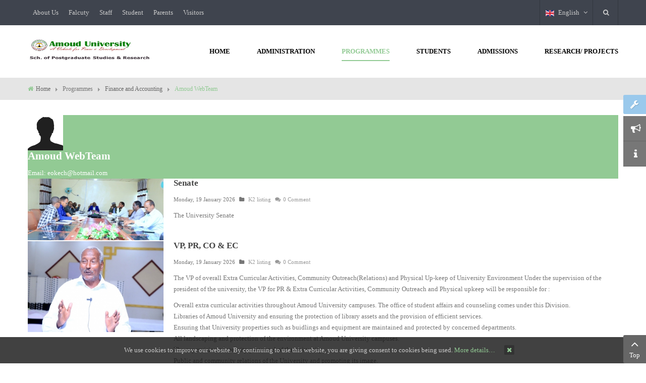

--- FILE ---
content_type: text/html; charset=utf-8
request_url: https://spgsr.amouduniversity.org/programmes/finance-and-accounting/itemlist/user/187-amoudwebteam?start=24
body_size: 74980
content:
<!DOCTYPE html>
<html prefix="og: http://ogp.me/ns#"  lang="en-gb">
<head>
	<base href="https://spgsr.amouduniversity.org/programmes/finance-and-accounting/itemlist/user/187-amoudwebteam" />
	<meta http-equiv="content-type" content="text/html; charset=utf-8" />
	<meta name="keywords" content="School of Postgraduate Studies and Research, SPGSR, Masters porgramme, PHD programme, Doctoral Programmes, Defense," />
	<meta name="rights" content="Copyright © Amoud University 2021. All Rights Reserved." />
	<meta property="og:url" content="https://spgsr.amouduniversity.org/programmes/finance-and-accounting/itemlist/user/187-amoudwebteam?start=24" />
	<meta property="og:title" content="Amoud WebTeam" />
	<meta property="og:type" content="website" />
	<meta property="og:description" content="Amoud University continues to lead other institutions of higher learning in Somaliland and the Somali regions. In June 2012, the School of OPstgrdautae Studies and Research, AU SPGSR was established and successfully launched, whose aim was to produce home-grown Masters Graduates and eventually, in the near future, PHD Graduates. Amoud announced three pioneer courses to start up the department including Masters in Project Planning, Masters in Public Health and Educational Policy and Planning programmes. The university received applications from over 100 prospective students and straight away, qualified applicants were registered as students for these specialization areas.Amoud University hopes to graduate another cohort of it's many batches in the Masters programme by August 2019. PHD programmes will be launched in September 2019." />
	<meta name="description" content="Amoud University continues to lead other institutions of higher learning in Somaliland and the Somali regions. In June 2012, the School of OPstgrdautae Studies and Research, AU SPGSR was established and successfully launched, whose aim was to produce home-grown Masters Graduates and eventually, in the near future, PHD Graduates. Amoud announced three pioneer courses to start up the department including Masters in Project Planning, Masters in Public Health and Educational Policy and Planning programmes. The university received applications from over 100 prospective students and straight away, qualified applicants were registered as students for these specialization areas.Amoud University hopes to graduate another cohort of it's many batches in the Masters programme by August 2019. PHD programmes will be launched in September 2019." />
	<meta name="generator" content="Amoud University - A Vehicle for Peace and Development" />
	<title>Amoud WebTeam</title>
	<link href="/templates/sj_university2/asset/bootstrap/css/bootstrap.min.css" rel="stylesheet" type="text/css" />
	<link href="/templates/sj_university2/css/system/cpanel.css" rel="stylesheet" type="text/css" />
	<link href="/templates/sj_university2/css/system/sticky.css" rel="stylesheet" type="text/css" />
	<link href="/templates/sj_university2/css/template-green.css" rel="stylesheet" type="text/css" />
	<link href="/templates/sj_university2/css/system/pattern.css" rel="stylesheet" type="text/css" />
	<link href="/templates/sj_university2/css/your_css.css" rel="stylesheet" type="text/css" />
	<link href="/templates/sj_university2/asset/fonts/awesome/css/font-awesome.min.css" rel="stylesheet" type="text/css" />
	<link href="/templates/sj_university2/asset/minicolors/jquery.miniColors.css" rel="stylesheet" type="text/css" />
	<link href="/templates/sj_university2/css/responsive.css" rel="stylesheet" type="text/css" />
	<link href="https://spgsr.amouduniversity.org/plugins/content/fastsocialshare/style/style.css" rel="stylesheet" type="text/css" />
	<link href="/modules/mod_sj_k2_extraslider/assets/css/style.css" rel="stylesheet" type="text/css" />
	<link href="/modules/mod_sj_k2_extraslider/assets/css/css3.css" rel="stylesheet" type="text/css" />
	<link href="http://fonts.googleapis.com/css?family=Ubuntu:300,400,500,700&amp;subset=latin,latin-ext" rel="stylesheet" type="text/css" />
	<link href="/plugins/system/ytshortcodes/assets/css/shortcodes.css" rel="stylesheet" type="text/css" />
	<link href="/media/com_acymailing/css/module_default.css?v=1429959480" rel="stylesheet" type="text/css" />
	<link href="/media/mod_languages/css/template.css" rel="stylesheet" type="text/css" />
	<style type="text/css">
.container{width:1200px}body{font-family:Ubuntu}
	</style>
	<script type="application/json" class="joomla-script-options new">{"csrf.token":"c8b5f4302ed4ae492ffe9a9468b6f89b","system.paths":{"root":"","base":""}}</script>
	<script src="/media/jui/js/jquery.min.js?5ebd2fd483915ca59981b7d8b983988c" type="text/javascript"></script>
	<script src="/media/jui/js/jquery-noconflict.js?5ebd2fd483915ca59981b7d8b983988c" type="text/javascript"></script>
	<script src="/media/jui/js/jquery-migrate.min.js?5ebd2fd483915ca59981b7d8b983988c" type="text/javascript"></script>
	<script src="/components/com_k2/js/k2.js?v2.6.8&amp;sitepath=/" type="text/javascript"></script>
	<script src="https://spgsr.amouduniversity.org/templates/sj_university2/asset/bootstrap/js/bootstrap.min.js" type="text/javascript"></script>
	<script src="https://spgsr.amouduniversity.org/templates/sj_university2/js/ytcpanel.js" type="text/javascript"></script>
	<script src="https://spgsr.amouduniversity.org/templates/sj_university2/asset/minicolors/jquery.miniColors.min.js" type="text/javascript"></script>
	<script src="https://spgsr.amouduniversity.org/templates/sj_university2/js/jquery.prettyPhoto.js" type="text/javascript"></script>
	<script src="https://spgsr.amouduniversity.org/templates/sj_university2/js/ytsticky.js" type="text/javascript"></script>
	<script src="https://spgsr.amouduniversity.org/templates/sj_university2/js/yt-script.js" type="text/javascript"></script>
	<script src="/modules/mod_sj_k2_extraslider/assets/js/jcarousel.js" type="text/javascript"></script>
	<script src="/modules/mod_sj_k2_extraslider/assets/js/jquery.mousewheel.js" type="text/javascript"></script>
	<script src="/modules/mod_sj_k2_extraslider/assets/js/jquery.touchwipe.1.1.1.js" type="text/javascript"></script>
	<script src="https://spgsr.amouduniversity.org/templates/sj_university2/menusys/class/mega/assets/jquery.megamenu.js" type="text/javascript"></script>
	<script src="https://spgsr.amouduniversity.org/templates/sj_university2/menusys/class/common/js/jquery.easing.1.3.js" type="text/javascript"></script>
	<script src="https://spgsr.amouduniversity.org/plugins/system/ytshortcodes/assets/js/prettify.js" type="text/javascript"></script>
	<script src="https://spgsr.amouduniversity.org/plugins/system/ytshortcodes/assets/js/shortcodes.js" type="text/javascript"></script>
	<script src="/plugins/system/ytshortcodes/assets/js/touchswipe.min.js" type="text/javascript"></script>
	<script src="/media/com_acymailing/js/acymailing_module.js?v=492" type="text/javascript"></script>
	<script type="text/javascript">var TMPL_NAME = "sj_university2";var TMPL_COOKIE = ["bgimage","themecolor","templateLayout","menustyle","activeNotice","typelayout"];</script>


    <meta name="HandheldFriendly" content="true"/>
	<meta name="format-detection" content="telephone=no">
	<meta name="apple-mobile-web-app-capable" content="YES" />
    <meta http-equiv="content-type" content="text/html; charset=utf-8" />
	
	<!-- META FOR IOS & HANDHELD -->
			<meta name="viewport" content="width=device-width, initial-scale=1.0, user-scalable=yes"/>
		
	<!-- LINK FOR FAVICON -->
			<link rel="icon" type="image/x-icon" href="/images/favicon.ico" />
    	
    
<!-- Google Analytics -->
	<script>
	(function(i,s,o,g,r,a,m){i['GoogleAnalyticsObject']=r;i[r]=i[r]||function(){
	(i[r].q=i[r].q||[]).push(arguments)},i[r].l=1*new Date();a=s.createElement(o),
	m=s.getElementsByTagName(o)[0];a.async=1;a.src=g;m.parentNode.insertBefore(a,m)
	})(window,document,'script','//www.google-analytics.com/analytics.js','ga');

	ga('create', 'UA-3214811-18', 'auto');
	ga('send', 'pageview');

	</script>
	<!-- End Google Analytics -->

	
	
<style>
                div#cookieMessageContainer {
                    position:fixed;
                    z-index:9999;
                    top:0px;
					right:0px;
                    margin:0px auto;
					
                }
                //table, tr, td {border:0px !important}
				#cookieMessageContainer table,#cookieMessageContainer td{margin:0;padding:0;vertical-align:middle}
                #cookieMessageAgreementForm {margin-left:10px;}
                #cookieMessageInformationIcon {margin-right:10px;height:29px;}
                #info_icon {vertical-align:middle;margin-top:5px;}
                #buttonbarContainer {height:29px;margin-bottom:-10px;}
                #cookietable {border:none;cellpadding:0px;}
                #cookietable td {border:none;}
                #outer table, #outer tr, #outer td {border:none;}
                #outer{padding:2px;}
				
				
            </style></head>
<body id="bd" class="home-layout1 res" >
	
	<div id="yt_wrapper" class="layout-wide">
		
		<header id="yt_header" class="block">						<div class="container">
							<div class="row">
									<div id="top1"  class="col-md-8 hidden-sm hidden-xs" >
			
<ul class="menu ">
<li class="item-1531 deeper parent"><a href="#" >About Us</a><ul class="yt-list"><li class="item-1543"><a href="#" >Vision</a></li><li class="item-1544"><a href="#" >Mission</a></li></ul></li><li class="item-1532"><a href="/" >Falcuty</a></li><li class="item-1533"><a href="/" >Staff</a></li><li class="item-1534"><a href="/" >Student</a></li><li class="item-1535"><a href="/" >Parents</a></li><li class="item-1536"><a href="/" >Visitors</a></li></ul>

		</div>
				<div id="top2"  class="col-md-4 " >
			    	
	<div class="module  me_search " >
	    	    <div class="modcontent clearfix">
			<div class=" me-search dropdown ">
	<button id="dropdownMenu1"  class="dropdown-toggle" data-toggle="dropdown" aria-haspopup="true" aria-expanded="false">
	</button>
	<div class="dropdown-menu" aria-labelledby="dropdownMenu1">
		<div id="k2ModuleBox361" class="k2SearchBlock  me_search k2LiveSearchBlock">
			<form id="mod-finder-searchform" action="/programmes/finance-and-accounting/itemlist/search" method="get" autocomplete="off" class="k2SearchBlockForm">
				
				<input id="mod-finder-searchword" type="text"  placeholder="SEARCH" name="searchword" maxlength="300" size="300" class="inputbox"   />
		
												<button type="submit" class="button" onclick="this.form.searchword.focus();" >
				<i class="fa fa-search icon-white"></i></button>
										
				<input type="hidden" name="categories" value="" />
												<input type="hidden" name="format" value="html" />
				<input type="hidden" name="t" value="" />
				<input type="hidden" name="tpl" value="search" />
							</form>
		
						<div class="k2LiveSearchResults"></div>
					</div>
	</div>
</div>	    </div>
	</div>
        	
	<div class="module  me-language  " >
	    	    <div class="modcontent clearfix">
			<div class="mod-languages ">

	
		<a class="dropdown-toggle"  >
																		<img src="/media/mod_languages/images/en.gif" alt="English " title="English " />						English 															<i class="fa fa-angle-down"></i>
		</a>
		<ul class="dropdown-menu " >
									<li class="lang-active" >
					<a href="/programmes/finance-and-accounting">
													<img src="/media/mod_languages/images/en.gif" alt="English " title="English " />							English 											</a>
				</li>
							</ul>
	

</div>

<script type="text/javascript">
jQuery(document).ready(function($) {
	var ua = navigator.userAgent,
	_device = (ua.match(/iPad/i)||ua.match(/iPhone/i)||ua.match(/iPod/i)) ? "smartphone" : "desktop";
	
	if(_device == "desktop") {
		$(".mod-languages").bind('hover', function() {
			$(this).children(".dropdown-toggle").addClass(function(){
				if($(this).hasClass("open")){
					$(this).removeClass("open");
					return "";
				}
				return "open";
			});
			$(this).children(".dropdown-menu").slideToggle();
		});
	}else{
		$('.mod-languages .dropdown-toggle').bind('touchstart', function(){
			$('.mod-languages .dropdown-menu').toggle();
		});
	}
});
</script>	    </div>
	</div>
    
		</div>
									</div>
						</div>
						
                    </header>			<nav id="yt_menuwrap" class="block">						<div class="container">
							<div class="row">
									<div id="yt_logo" class="col-md-3 col-sm-12"  >
						
			<a class="logo" href="/" title="Amoud University-SPGSR">
				<img data-placeholder="no" src="https://spgsr.amouduniversity.org/images/spgsr.jpg" alt="Amoud University-SPGSR" style="width:246px;height:50px;"  />
			</a>
           
                </div>
				<div id="yt_mainmenu" class="col-md-9 col-sm-12 "  >
			<ul id="meganavigator" class="clearfix navi "><li class="level1 first ">
	<a title="Home " class="level1 first  item-link" href="https://spgsr.amouduniversity.org/"><span class="menu-title">Home </span></a>	
	</li>

<li class="level1 havechild mega1">
	<a title="Administration" class="level1 havechild mega1 item-link" href="#"><span class="menu-title">Administration</span></a>	
			<!-- open mega-content div -->
		<div class="level2 pos mega-content" >
			<div class="mega-content-inner clearfix" style="width:870px">
			
				
									<div class="mega-col first more" style="width:30%;">
														<div class="mega-module moduletable">
																		<div class="mega-module-title">
										<h3>SPGSR STAFF</h3>
									</div>
																		<div class="mega-module-content">
									    



<ul class="list_mega">
<li><a title="Board of Trustees" href="/programmes/finance-and-accounting/item/316">Board of Trustees</a></li>
<li><a title="President" href="/programmes/finance-and-accounting/item/300">President</a></li>
<li><a title="Executive Council" href="/programmes/finance-and-accounting/item/317">Executive Council</a></li>
<li><a title="VP, Admin &amp; Finance" href="/programmes/finance-and-accounting/item/302">VP, Admin &amp; Finance</a></li>
<li><a title="VP, PR, CO &amp; EC" href="/programmes/finance-and-accounting/item/318">VP, PR, CO &amp; EC</a></li>
<li><a title="VP, Academic Affairs" href="/programmes/finance-and-accounting/item/301">VP, Academic Affairs</a></li>
<li><a title="Senate" href="/programmes/finance-and-accounting/item/319">Senate</a></li>
<li><a title="Dean, AUSPGSR" href="/programmes/finance-and-accounting/item/320">Dean, AUSPGSR</a></li>
<li><a title="Chief Registrar" href="/programmes/finance-and-accounting/item/321">Chief Registrar</a></li>
<li><a title="Associate Dean, SPGSR, Hargeisa" href="/programmes/finance-and-accounting/item/322">Associate Dean, SPGSR, Hargeisa</a></li>
<li><a title="Associate Dean, SPGSR, Borama" href="/programmes/finance-and-accounting/item/323" rel="alternate">Associate Dean, SPGSR, Borama</a></li>
</ul>
									</div>
								</div>
												</div>
									<div class="mega-col last more" style="width:70%;">
														<div class="mega-module extra-upcoming-slider moduletable extra-upcoming-slider">
																		<div class="mega-module-title">
										<h3>Events </h3>
									</div>
																		<div class="mega-module-content">
											<!--[if lt IE 9]><div id="sjextraslider_5204651201768837084" class="sj-extraslider msie lt-ie9 slide  extra-resp01-2 extra-resp02-2 extra-resp03-2 extra-resp04-2"  data-interval="0" data-pause="hover"><![endif]-->
	<!--[if IE 9]><div id="sjextraslider_5204651201768837084" class="sj-extraslider msie slide  extra-resp01-2 extra-resp02-2 extra-resp03-2 extra-resp04-2"  data-interval="0" data-pause="hover"><![endif]-->
	<!--[if gt IE 9]><!--><div id="sjextraslider_5204651201768837084" class="sj-extraslider slide  extra-resp01-2 extra-resp02-2 extra-resp03-2 extra-resp04-2"   data-interval="0" data-pause="hover"><!--<![endif]-->
		 
        		    
    	
	    <div class="extraslider-inner">
	    								<div class="item active">
					<div class="line">
									<div class="item-wrap style2">
						<div class="item-wrap-inner">
														<div class="item-image">
								<img src="/media/k2/items/src/8c4e7ddecfb739ef5c33c55621b27630.jpg" alt="media/k2/items/src/8c4e7ddecfb739ef5c33c55621b27630.jpg"/>								<div class="time-image">
							    <!-- Date created -->
							    							    <div class="item-created">
									<span>13</span>
									<span>December</span>
									<span>2018</span>
							    </div>
							    							    							    <div class="event-time">
								    <span class="start-time">
8:00am
</span>
<span class="end-time">
12:00pm
</span>							    </div>
							        
							    
								</div>
								<div class="over-image"></div>
							
							</div>
																					<div class="item-info">
															<div class="item-title">
									<a href="/k2-listing/item/280-structure-of-postgraduate-programmes" title="Structure of Postgraduate Programmes" >
										Structure of Postgraduate Programmes									</a>    			     
								</div>
																					<div class="school">
								<a href="#">Amoud University</a>
<p>Amoud Valley, Borama, Awdal -  Somaliland</p>							</div>
							  
								
							</div>
												</div> 
					</div>
										<div class="clr1"></div> 					
																<div class="item-wrap style2">
						<div class="item-wrap-inner">
														<div class="item-image">
								<img src="/media/k2/items/src/600eb6612b31632f6c618c9c012d873d.jpg" alt="media/k2/items/src/600eb6612b31632f6c618c9c012d873d.jpg"/>								<div class="time-image">
							    <!-- Date created -->
							    							    <div class="item-created">
									<span>13</span>
									<span>December</span>
									<span>2018</span>
							    </div>
							    							    							    <div class="event-time">
								    <span class="start-time">
8:00am
</span>
<span class="end-time">
12:00pm
</span>							    </div>
							        
							    
								</div>
								<div class="over-image"></div>
							
							</div>
																					<div class="item-info">
															<div class="item-title">
									<a href="/k2-listing/item/279-supervision-of-postgraduate-students" title="Supervision of Postgraduate Students" >
										Supervision of Postgraduate Students									</a>    			     
								</div>
																					<div class="school">
								<a href="#">Amoud University</a>
<p>Amoud Valley, Borama - Somaliland</p>							</div>
							  
								
							</div>
												</div> 
					</div>
										<div class="clr1 clr2"></div> 					
				 
					</div><!--line-->				
				</div><!--end item--> 
															<div class="item ">
					<div class="line">
									<div class="item-wrap style2">
						<div class="item-wrap-inner">
														<div class="item-image">
								<img src="/media/k2/items/src/ae265ec8d02add74bcb0f72e47ec001b.jpg" alt="media/k2/items/src/ae265ec8d02add74bcb0f72e47ec001b.jpg"/>								<div class="time-image">
							    <!-- Date created -->
							    							    <div class="item-created">
									<span>13</span>
									<span>December</span>
									<span>2018</span>
							    </div>
							    							    							    <div class="event-time">
								    <span class="start-time">
8:00am
</span>
<span class="end-time">
12:00pm
</span>							    </div>
							        
							    
								</div>
								<div class="over-image"></div>
							
							</div>
																					<div class="item-info">
															<div class="item-title">
									<a href="/k2-listing/item/227-programme-titles" title="Programme Titles" >
										Programme Titles									</a>    			     
								</div>
																					<div class="school">
								<a href="#">Amoud University</a>
<p>Amoud Valley, Borama, Awdal -Somaliland</p>							</div>
							  
								
							</div>
												</div> 
					</div>
										<div class="clr1"></div> 					
				 
					</div><!--line-->				
				</div><!--end item--> 
										
	    </div><!--end extraslider-inner -->
	    	    
				<div class="extraslider-control  ">
		    
		    		    <ul class="nav-page">
		    		    		<li class="page">
		    			<a class="button-page sel" href="#sjextraslider_5204651201768837084" data-jslide="0"></a>
		    		</li>
	    				    		<li class="page">
		    			<a class="button-page " href="#sjextraslider_5204651201768837084" data-jslide="1"></a>
		    		</li>
	    				    </ul>
		    		    
	    </div>
    </div>
<script>
//<![CDATA[    					
	jQuery(document).ready(function($){
			$('#sjextraslider_5204651201768837084').each(function(){
				var $this = $(this), options = options = !$this.data('modal') && $.extend({}, $this.data());
				$this.jcarousel(options);
				$this.bind('jslide', function(e){
					var index = $(this).find(e.relatedTarget).index();
					// process for nav
					$('[data-jslide]').each(function(){
						var $nav = $(this), $navData = $nav.data(), href, $target = $($nav.attr('data-target') || (href = $nav.attr('href')) && href.replace(/.*(?=#[^\s]+$)/, ''));
						if ( !$target.is($this) ) return;
						if (typeof $navData.jslide == 'number' && $navData.jslide==index){
							$nav.addClass('sel');
						} else {
							$nav.removeClass('sel');
						}
					});
				});
									$this.touchwipe({
						wipeLeft: function() { 
							$this.jcarousel('next');
							return false;
						},
						wipeRight: function() { 
							$this.jcarousel('prev');
							return false;
						},
						wipeUp: function() { 
							$this.jcarousel('next');
							return false;
						},
						wipeDown: function() {
							$this.jcarousel('prev');
							return false;
						}
					});
					
				return ;
			});
	});
//]]>	
</script>
	




									</div>
								</div>
												</div>
							
		</div>
	</div>
		</li>

<li class="active level1 havechild ">
	<a title="Programmes" class="active level1 havechild  item-link" href="#"><span class="menu-title">Programmes</span></a>	
			<!-- open mega-content div -->
		<div class="level2 menu mega-content" >
			<div class="mega-content-inner clearfix" >
			
				
									<div class="mega-col first one" >
						<ul class="subnavi level2"><li class="level2 first ">
	<a title="Hope Family Medicine" class="level2 first  item-link" href="/programmes/hope-family-medicine"><span class="menu-title">Hope Family Medicine</span></a>	
	</li>

<li class="level2 ">
	<a title="Public Health" class="level2  item-link" href="/programmes/public-health"><span class="menu-title">Public Health</span></a>	
	</li>

<li class="level2 ">
	<a title="Public Administration" class="level2  item-link" href="/programmes/public-administration"><span class="menu-title">Public Administration</span></a>	
	</li>

<li class="level2 ">
	<a title="Educ. Policy and Planning" class="level2  item-link" href="/programmes/educational-policy-and-planning"><span class="menu-title">Educ. Policy and Planning</span></a>	
	</li>

<li class="level2 ">
	<a title="Res, Data Ana &amp; Stat Meth." class="level2  item-link" href="/programmes/research-data-analysis-and-statistical-methods"><span class="menu-title">Res, Data Ana &amp; Stat Meth.</span></a>	
	</li>

<li class="level2 ">
	<a title="Curriculum Mgt &amp; Instruction" class="level2  item-link" href="/programmes/curriculum-management-and-instruction"><span class="menu-title">Curriculum Mgt &amp; Instruction</span></a>	
	</li>

<li class="active level2 ">
	<a title="Finance and Accounting" class="active level2  item-link" href="/programmes/finance-and-accounting"><span class="menu-title">Finance and Accounting</span></a>	
	</li>

<li class="level2 ">
	<a title="Rural Devt. &amp; Pastoral Econs." class="level2  item-link" href="/programmes/rural-development-and-pastoral-economics"><span class="menu-title">Rural Devt. &amp; Pastoral Econs.</span></a>	
	</li>

<li class="level2 ">
	<a title="Project Planning &amp; Mgt." class="level2  item-link" href="/programmes/project-planning-and-management"><span class="menu-title">Project Planning &amp; Mgt.</span></a>	
	</li>

<li class="level2 ">
	<a title="Educational Mgt. &amp; Admin." class="level2  item-link" href="/programmes/educational-management-and-administration"><span class="menu-title">Educational Mgt. &amp; Admin.</span></a>	
	</li>

<li class="level2 ">
	<a title="Software Eng. &amp; Security" class="level2  item-link" href="/programmes/software-engineering-and-security"><span class="menu-title">Software Eng. &amp; Security</span></a>	
	</li>

<li class="level2 ">
	<a title="IT Management and Security" class="level2  item-link" href="/programmes/it-management-and-security"><span class="menu-title">IT Management and Security</span></a>	
	</li>

<li class="level2 ">
	<a title="Clim Change &amp; Env Sust." class="level2  item-link" href="/programmes/climate-change-environmental-sustainability"><span class="menu-title">Clim Change &amp; Env Sust.</span></a>	
	</li>

<li class="level2 ">
	<a title="English Language Education" class="level2  item-link" href="/programmes/english-language-education"><span class="menu-title">English Language Education</span></a>	
	</li>

<li class="level2 last ">
	<a title="Pure Mathematics and Logic" class="level2 last  item-link" href="/programmes/pure-mathematics-and-logic"><span class="menu-title">Pure Mathematics and Logic</span></a>	
	</li>

</ul>					</div>
							
		</div>
	</div>
		</li>

<li class="level1 havechild ">
	<a title="Students" class="level1 havechild  item-link" href="#"><span class="menu-title">Students</span></a>	
			<!-- open mega-content div -->
		<div class="level2 menu mega-content" >
			<div class="mega-content-inner clearfix" >
			
				
									<div class="mega-col first one" >
						<ul class="subnavi level2"><li class="level2 first ">
	<a title="Dean, OSACS" class="level2 first  item-link" href="/students/dean-osacs"><span class="menu-title">Dean, OSACS</span></a>	
	</li>

<li class="level2 ">
	<a title="Students Union" class="level2  item-link" href="/students/students-union"><span class="menu-title">Students Union</span></a>	
	</li>

<li class="level2 ">
	<a title="Resources and Services" class="level2  item-link" href="/students/resources-and-services"><span class="menu-title">Resources and Services</span></a>	
	</li>

<li class="level2 ">
	<a title="Scholarships" class="level2  item-link" href="/students/scholarships"><span class="menu-title">Scholarships</span></a>	
	</li>

<li class="level2 last ">
	<a title="Examinations Results" class="level2 last  item-link" href="https://www.results.amouduniversity.org/" target="_blank"><span class="menu-title">Examinations Results</span></a>	
	</li>

</ul>					</div>
							
		</div>
	</div>
		</li>

<li class="level1 havechild ">
	<a title="Admissions" class="level1 havechild  item-link" href="#"><span class="menu-title">Admissions</span></a>	
			<!-- open mega-content div -->
		<div class="level2 menu mega-content" >
			<div class="mega-content-inner clearfix" >
			
				
									<div class="mega-col first one" >
						<ul class="subnavi level2"><li class="level2 first ">
	<a title="How to Apply" class="level2 first  item-link" href="/graduate-admissions/how-to-apply"><span class="menu-title">How to Apply</span></a>	
	</li>

<li class="level2 ">
	<a title="Admission Requirements" class="level2  item-link" href="/graduate-admissions/admission-requirements"><span class="menu-title">Admission Requirements</span></a>	
	</li>

<li class="level2 ">
	<a title="Admission Policy" class="level2  item-link" href="/graduate-admissions/admission-policy"><span class="menu-title">Admission Policy</span></a>	
	</li>

<li class="level2 last ">
	<a title="Admission Forms" class="level2 last  item-link" href="/graduate-admissions/admission-forms"><span class="menu-title">Admission Forms</span></a>	
	</li>

</ul>					</div>
							
		</div>
	</div>
		</li>

<li class="level1 last havechild ">
	<a title="Research/ Projects" class="level1 last havechild  item-link" href="#"><span class="menu-title">Research/ Projects</span></a>	
			<!-- open mega-content div -->
		<div class="level2 menu mega-content" >
			<div class="mega-content-inner clearfix" >
			
				
									<div class="mega-col first one" >
						<ul class="subnavi level2"><li class="level2 first ">
	<a title="Ongoing Research" class="level2 first  item-link" href="https://www.amouduniversity.org/research/ongoing-projects"><span class="menu-title">Ongoing Research</span></a>	
	</li>

<li class="level2 ">
	<a title="Publications" class="level2  item-link" href="https://www.auaj.amouduniversity.org"><span class="menu-title">Publications</span></a>	
	</li>

<li class="level2 ">
	<a title="Journals" class="level2  item-link" href="https://www.auaj.amouduniversity.org"><span class="menu-title">Journals</span></a>	
	</li>

<li class="level2 ">
	<a title="Thesis Abstracts" class="level2  item-link" href="#"><span class="menu-title">Thesis Abstracts</span></a>	
	</li>

<li class="level2 last ">
	<a title="Students Projects" class="level2 last  item-link" href="#"><span class="menu-title">Students Projects</span></a>	
	</li>

</ul>					</div>
							
		</div>
	</div>
		</li>

</ul>	<script type="text/javascript">
				jQuery(function($){
            $('#meganavigator').megamenu({ 
            	'wrap':'#yt_menuwrap .container',
            	'easing': 'easeInOutCirc',
				'mm_timeout': '250',
				'justify':'left'
            });
	    });
		
	</script>
	
		<div id="yt-responivemenu" class="yt-resmenu ">
			<button data-target=".nav-collapse" data-toggle="collapse" class="btn btn-navbar collapsed" type="button">
				<i class="fa fa-bars"></i> Menu			</button>
			<div id="resmenu_sidebar" class="nav-collapse collapse" >
				<ul class="nav resmenu">
				    <li><a title="Home " href='https://spgsr.amouduniversity.org/'>Home </a>        </li>
        <li><a title="Administration" href='#'>Administration</a>        </li>
        <li class="haveChild level1 open"><a title="Programmes" href='#' class="active">Programmes</a>							<span class="menuress-toggle"></span>
            				<div class="res-wrapnav">
				<ul class="nav">
			    <li><a title="Hope Family Medicine" href='/programmes/hope-family-medicine'>Hope Family Medicine</a>        </li>
        <li><a title="Public Health" href='/programmes/public-health'>Public Health</a>        </li>
        <li><a title="Public Administration" href='/programmes/public-administration'>Public Administration</a>        </li>
        <li><a title="Educ. Policy and Planning" href='/programmes/educational-policy-and-planning'>Educ. Policy and Planning</a>        </li>
        <li><a title="Res, Data Ana &amp; Stat Meth." href='/programmes/research-data-analysis-and-statistical-methods'>Res, Data Ana &amp; Stat Meth.</a>        </li>
        <li><a title="Curriculum Mgt &amp; Instruction" href='/programmes/curriculum-management-and-instruction'>Curriculum Mgt &amp; Instruction</a>        </li>
        <li><a title="Finance and Accounting" href='/programmes/finance-and-accounting' class="active">Finance and Accounting</a>        </li>
        <li><a title="Rural Devt. &amp; Pastoral Econs." href='/programmes/rural-development-and-pastoral-economics'>Rural Devt. &amp; Pastoral Econs.</a>        </li>
        <li><a title="Project Planning &amp; Mgt." href='/programmes/project-planning-and-management'>Project Planning &amp; Mgt.</a>        </li>
        <li><a title="Educational Mgt. &amp; Admin." href='/programmes/educational-management-and-administration'>Educational Mgt. &amp; Admin.</a>        </li>
        <li><a title="Software Eng. &amp; Security" href='/programmes/software-engineering-and-security'>Software Eng. &amp; Security</a>        </li>
        <li><a title="IT Management and Security" href='/programmes/it-management-and-security'>IT Management and Security</a>        </li>
        <li><a title="Clim Change &amp; Env Sust." href='/programmes/climate-change-environmental-sustainability'>Clim Change &amp; Env Sust.</a>        </li>
        <li><a title="English Language Education" href='/programmes/english-language-education'>English Language Education</a>        </li>
        <li><a title="Pure Mathematics and Logic" href='/programmes/pure-mathematics-and-logic'>Pure Mathematics and Logic</a>        </li>
    				</ul>
				</div>
			</li>
            <li class="haveChild level1"><a title="Students" href='#'>Students</a>							<span class="menuress-toggle"></span>
            				<div class="res-wrapnav">
				<ul class="nav">
			    <li><a title="Dean, OSACS" href='/students/dean-osacs'>Dean, OSACS</a>        </li>
        <li><a title="Students Union" href='/students/students-union'>Students Union</a>        </li>
        <li><a title="Resources and Services" href='/students/resources-and-services'>Resources and Services</a>        </li>
        <li><a title="Scholarships" href='/students/scholarships'>Scholarships</a>        </li>
        <li><a title="Examinations Results" href='https://www.results.amouduniversity.org/'>Examinations Results</a>        </li>
    				</ul>
				</div>
			</li>
            <li class="haveChild level1"><a title="Admissions" href='#'>Admissions</a>							<span class="menuress-toggle"></span>
            				<div class="res-wrapnav">
				<ul class="nav">
			    <li><a title="How to Apply" href='/graduate-admissions/how-to-apply'>How to Apply</a>        </li>
        <li><a title="Admission Requirements" href='/graduate-admissions/admission-requirements'>Admission Requirements</a>        </li>
        <li><a title="Admission Policy" href='/graduate-admissions/admission-policy'>Admission Policy</a>        </li>
        <li><a title="Admission Forms" href='/graduate-admissions/admission-forms'>Admission Forms</a>        </li>
    				</ul>
				</div>
			</li>
            <li class="haveChild level1"><a title="Research/ Projects" href='#'>Research/ Projects</a>							<span class="menuress-toggle"></span>
            				<div class="res-wrapnav">
				<ul class="nav">
			    <li><a title="Ongoing Research" href='https://www.amouduniversity.org/research/ongoing-projects'>Ongoing Research</a>        </li>
        <li><a title="Publications" href='https://www.auaj.amouduniversity.org'>Publications</a>        </li>
        <li><a title="Journals" href='https://www.auaj.amouduniversity.org'>Journals</a>        </li>
        <li><a title="Thesis Abstracts" href='#'>Thesis Abstracts</a>        </li>
        <li><a title="Students Projects" href='#'>Students Projects</a>        </li>
    				</ul>
				</div>
			</li>
        				</ul>
			</div>
			
		</div>
	<script type="text/javascript">
	
	/*jQuery(document).click(function (e) {
		if (!jQuery(e.target).hasClass("nav-collapse") && jQuery(e.target).parents(".nav-collapse").length === 0) {
				jQuery('#resmenu_sidebar').removeClass('in');
		}
	});*/
	
	jQuery(document).ready(function($) {
		$('.btn-navbar').click(function(){
				$(this).children().toggleClass('fa-times');
		});
		$("ul.resmenu li.haveChild").each(function() {
			$(this).children(".res-wrapnav").css('display', 'none');
			var ua = navigator.userAgent,
			event = (ua.match(/iPad/i)) ? "touchstart" : "click";
			$(this).children(".menuress-toggle").bind(event, function() {
				
				$(this).siblings(".res-wrapnav").slideDown(350);
				$(this).parent().siblings("li").children(".res-wrapnav").slideUp(350);
				$(this).parent().siblings("li").removeClass("active");
				
				$(this).parent().addClass(function(){
					if($(this).hasClass("active")){
						$(this).removeClass("active");
						$(this).children(".res-wrapnav").slideToggle();
						return "";
					}
					return "active";
				});
				
				
			});
			
		});
		
	});
</script>        </div>
									</div>
						</div>
						
                    </nav>			<section id="yt_breadcrumb" class="block">						<div class="container">
							<div class="row">
									<div id="breadcrumb"  class="col-sm-12" >
			    	
	<div class="module   " >
	    	    <div class="modcontent clearfix">
			
<ul class="breadcrumb ">
	<li class="active"><i class="fa fa-home" rel="tooltip" title="You are here: "></i></li><li><a href="/" class="pathway">Home</a><span class="divider"><img src="/templates/sj_university2/images/system/arrow.png" alt="" /></span></li><li><span>Programmes</span><span class="divider"><img src="/templates/sj_university2/images/system/arrow.png" alt="" /></span></li><li><a href="/programmes/finance-and-accounting" class="pathway">Finance and Accounting</a><span class="divider"><img src="/templates/sj_university2/images/system/arrow.png" alt="" /></span></li><li class="active"><span>Amoud WebTeam</span></li></ul>
	    </div>
	</div>
    
		</div>
									</div>
						</div>
						
                    </section>			<section id="content" class="  no-left  no-right block com_k2">						
						<div  class="container">
							<div  class="row">
								<aside id="content_left" class="col-md-3 col-sm-12 hidden"></aside> <div id="content_main" class="col-sm-12">			<div id="system-message-container">
	</div>

                  <div id="yt_component">
             
<!-- Start K2 User Layout -->

<div id="k2Container" class="userView">

	
	
		<div class="userBlock">
	
			
				<img src="/templates/sj_university2/images/placeholder/user.png" alt="Amoud WebTeam" style="width:70px; height:auto;" />
				
				<h2>Amoud WebTeam</h2>
				
				
				<div class="userAdditionalInfo">
			
						<span class="userEmail">
				Email: <span id="cloak64f9b18a72edf0967fda9060e4e4ba61">This email address is being protected from spambots. You need JavaScript enabled to view it.</span><script type='text/javascript'>
				document.getElementById('cloak64f9b18a72edf0967fda9060e4e4ba61').innerHTML = '';
				var prefix = '&#109;a' + 'i&#108;' + '&#116;o';
				var path = 'hr' + 'ef' + '=';
				var addy64f9b18a72edf0967fda9060e4e4ba61 = '&#101;&#111;k&#101;ch' + '&#64;';
				addy64f9b18a72edf0967fda9060e4e4ba61 = addy64f9b18a72edf0967fda9060e4e4ba61 + 'h&#111;tm&#97;&#105;l' + '&#46;' + 'c&#111;m';
				var addy_text64f9b18a72edf0967fda9060e4e4ba61 = '&#101;&#111;k&#101;ch' + '&#64;' + 'h&#111;tm&#97;&#105;l' + '&#46;' + 'c&#111;m';document.getElementById('cloak64f9b18a72edf0967fda9060e4e4ba61').innerHTML += '<a ' + path + '\'' + prefix + ':' + addy64f9b18a72edf0967fda9060e4e4ba61 + '\'>'+addy_text64f9b18a72edf0967fda9060e4e4ba61+'<\/a>';
		</script>			</span>
				
		</div>
		
		<div class="clr"></div>
		
				
		<div class="clr"></div>
	</div>
	


		<!-- Item list -->
	<div class="itemList">
				
		<!-- Start K2 Item Layout -->
		<div class="catItemView ">
		
			<!-- Plugins: BeforeDisplay -->
						
			<!-- K2 Plugins: K2BeforeDisplay -->
						  			  <!-- Item Image -->
			  <div class="catItemImageBlock">
				<a href="/k2-listing/item/319-senate" title="A Senate meeting held on December 31st, 2019, and chaired by Dr. Mohamed Muse Jibril, Vice President, Academic Affairs and Chairman of Senate, Amoud University at Main Campus, Senate Meeting Hall.Vice P">
				    <img src="/media/k2/items/cache/d521b3285331148964fc0a459a826ae3_Generic.jpg" alt="Senate" />				</a>
				<a data-rel="prettyPhoto" href="/media/k2/items/cache/d521b3285331148964fc0a459a826ae3_Generic.jpg" class="zoom_img"></a>
				<div class="over-image"></div>
				<div class="clr"></div>
			  </div>
			  			<div class="main-item">    
			<div class="catItemHeader">			
				
			  			  <!-- Item title -->
			  <h3 class="userItemTitle">
					
			  						<a href="/k2-listing/item/319-senate">
			  		Senate			  	</a>
			  				  				  </h3>
			  				<aside class="article-aside">
					<dl class="article-info  muted">
						<!-- Date created -->
												<dd class="create"><span>Monday, 19 January 2026</span></dd>		
												<!-- Item category name -->
												<dd class="catItemAuthor">
							<i class="fa fa-folder"></i>
							<a href="/k2-listing/itemlist/category/98-k2-listing">K2 listing</a>
						</dd>
												
						
						 						
												<dd>
							<!-- Anchor link to comments below -->
							<div class="catItemCommentsLink">
																										<a href="/k2-listing/item/319-senate#itemCommentsAnchor">
										<i class="fa fa-comments"> </i>0 Comment									</a>
																								</div>
						
						</dd>
											</dl>
				</aside>
				
				
		  </div>
		
		  <!-- Plugins: AfterDisplayTitle -->
		  		  
		  <!-- K2 Plugins: K2AfterDisplayTitle -->
		  
		  <div class="catItemBody">
		
			  <!-- Plugins: BeforeDisplayContent -->
			  			  
			  <!-- K2 Plugins: K2BeforeDisplayContent -->
			  		
			
			  
			  			  <!-- Item introtext -->
			  <div class="userItemIntroText">
			  	<p>The University Senate</p>
			  </div>
			  		
				<div class="clr"></div>

			  <!-- Plugins: AfterDisplayContent -->
			  			  
			  <!-- K2 Plugins: K2AfterDisplayContent -->
			  						</div>
			<div class="clr"></div>	
			  
		  </div>
		
			

		  <!-- Plugins: AfterDisplay -->
		  		  
		  <!-- K2 Plugins: K2AfterDisplay -->
		  			
			<div class="clr"></div>
		</div>
		<!-- End K2 Item Layout -->
		
				
		<!-- Start K2 Item Layout -->
		<div class="catItemView ">
		
			<!-- Plugins: BeforeDisplay -->
						
			<!-- K2 Plugins: K2BeforeDisplay -->
						  			  <!-- Item Image -->
			  <div class="catItemImageBlock">
				<a href="/k2-listing/item/318-vp-pr-co-ec" title="Mohamed Mohamoud Jama &amp;quot;Derie&amp;quot;, Vice President for Public Relations, Community Outreach and overall in Charge of Extra Curricular Activities, Amoud University, at an official functon of Amoud University held in Rays Hotel Borama, December 2019.">
				    <img src="/media/k2/items/cache/0692a4e584defe6544ca2abbf7dd2502_Generic.jpg" alt="VP, PR, CO &amp; EC" />				</a>
				<a data-rel="prettyPhoto" href="/media/k2/items/cache/0692a4e584defe6544ca2abbf7dd2502_Generic.jpg" class="zoom_img"></a>
				<div class="over-image"></div>
				<div class="clr"></div>
			  </div>
			  			<div class="main-item">    
			<div class="catItemHeader">			
				
			  			  <!-- Item title -->
			  <h3 class="userItemTitle">
					
			  						<a href="/k2-listing/item/318-vp-pr-co-ec">
			  		VP, PR, CO &amp; EC			  	</a>
			  				  				  </h3>
			  				<aside class="article-aside">
					<dl class="article-info  muted">
						<!-- Date created -->
												<dd class="create"><span>Monday, 19 January 2026</span></dd>		
												<!-- Item category name -->
												<dd class="catItemAuthor">
							<i class="fa fa-folder"></i>
							<a href="/k2-listing/itemlist/category/98-k2-listing">K2 listing</a>
						</dd>
												
						
						 						
												<dd>
							<!-- Anchor link to comments below -->
							<div class="catItemCommentsLink">
																										<a href="/k2-listing/item/318-vp-pr-co-ec#itemCommentsAnchor">
										<i class="fa fa-comments"> </i>0 Comment									</a>
																								</div>
						
						</dd>
											</dl>
				</aside>
				
				
		  </div>
		
		  <!-- Plugins: AfterDisplayTitle -->
		  		  
		  <!-- K2 Plugins: K2AfterDisplayTitle -->
		  
		  <div class="catItemBody">
		
			  <!-- Plugins: BeforeDisplayContent -->
			  			  
			  <!-- K2 Plugins: K2BeforeDisplayContent -->
			  		
			
			  
			  			  <!-- Item introtext -->
			  <div class="userItemIntroText">
			  	<p>The VP of overall Extra Curricular Activities, Community Outreach(Relations) and Physical Up-keep of University Environment Under the supervision of the president of the university, the VP for PR &amp; Extra Curricular Activities, Community Outreach and Physical upkeep will be responsible for :</p>
<p>Overall extra curricular activities throughout Amoud University campuses. The office of student affairs and counseling comes under this Division. <br /> Libraries of Amoud University and ensuring the protection of library assets and the provision of efficient services. <br /> Ensuring that University properties such as buidlings and equipment are maintained and protected by concerned departments. <br /> All landscaping and protection of the environment at Amoud University campuses. <br /> The supervision of security personnel of the university. <br /> Public and community relations of the University and promoting its image. <br /> Any other task(s) that may be assigned to him by the president.</p>
<p>Prof. Mohamed Mahamud Jama "Derie"<br />Vice President, Public Relations and Extra Curricular<br />Amoud University<br />Amoud Valley, Borama, Awdal<br />Email: <span id="cloak3f23f857bdea68d44ad714332de6661e">This email address is being protected from spambots. You need JavaScript enabled to view it.</span><script type='text/javascript'>
				document.getElementById('cloak3f23f857bdea68d44ad714332de6661e').innerHTML = '';
				var prefix = '&#109;a' + 'i&#108;' + '&#116;o';
				var path = 'hr' + 'ef' + '=';
				var addy3f23f857bdea68d44ad714332de6661e = '&#105;nf&#111;' + '&#64;';
				addy3f23f857bdea68d44ad714332de6661e = addy3f23f857bdea68d44ad714332de6661e + '&#97;m&#111;&#117;d&#117;n&#105;v&#101;rs&#105;ty' + '&#46;' + '&#111;rg';
				var addy_text3f23f857bdea68d44ad714332de6661e = '&#105;nf&#111;' + '&#64;' + '&#97;m&#111;&#117;d&#117;n&#105;v&#101;rs&#105;ty' + '&#46;' + '&#111;rg';document.getElementById('cloak3f23f857bdea68d44ad714332de6661e').innerHTML += '<a ' + path + '\'' + prefix + ':' + addy3f23f857bdea68d44ad714332de6661e + '\'>'+addy_text3f23f857bdea68d44ad714332de6661e+'<\/a>';
		</script><br />Tel: +252(063)4458618</p>			  </div>
			  		
				<div class="clr"></div>

			  <!-- Plugins: AfterDisplayContent -->
			  			  
			  <!-- K2 Plugins: K2AfterDisplayContent -->
			  						</div>
			<div class="clr"></div>	
			  
		  </div>
		
			

		  <!-- Plugins: AfterDisplay -->
		  		  
		  <!-- K2 Plugins: K2AfterDisplay -->
		  			
			<div class="clr"></div>
		</div>
		<!-- End K2 Item Layout -->
		
				
		<!-- Start K2 Item Layout -->
		<div class="catItemView ">
		
			<!-- Plugins: BeforeDisplay -->
						
			<!-- K2 Plugins: K2BeforeDisplay -->
						  			  <!-- Item Image -->
			  <div class="catItemImageBlock">
				<a href="/k2-listing/item/317-executive-council" title="A section of Members of the Executive Council of Amoud University including (L-R) Suleiman Hassan Ali, Chief Academic Registrar, Amoud University, Prof. Mohamed Mohamoud Jama &amp;quot;Derie&amp;quot;, Vice President, Public Relations, Community Outreach and Overall in-Charge of extra curricular activities, Amoud University, Prof. Suleiman Amed Gulaid, President, Amoud University, Prof. Ahmed Abdillahi Boqore, Senior Vice President, Administration and Finance, Amoud University, Dr. Said Ahmed Walhad, Principal, Amoud College of Health Sciences (ACHS), at a previous function in December 2019 at Rays Hotel.">
				    <img src="/media/k2/items/cache/c987a1b31fd3f1f08322280ca0954f48_Generic.jpg" alt="Executive Council" />				</a>
				<a data-rel="prettyPhoto" href="/media/k2/items/cache/c987a1b31fd3f1f08322280ca0954f48_Generic.jpg" class="zoom_img"></a>
				<div class="over-image"></div>
				<div class="clr"></div>
			  </div>
			  			<div class="main-item">    
			<div class="catItemHeader">			
				
			  			  <!-- Item title -->
			  <h3 class="userItemTitle">
					
			  						<a href="/k2-listing/item/317-executive-council">
			  		Executive Council			  	</a>
			  				  				  </h3>
			  				<aside class="article-aside">
					<dl class="article-info  muted">
						<!-- Date created -->
												<dd class="create"><span>Monday, 19 January 2026</span></dd>		
												<!-- Item category name -->
												<dd class="catItemAuthor">
							<i class="fa fa-folder"></i>
							<a href="/k2-listing/itemlist/category/98-k2-listing">K2 listing</a>
						</dd>
												
						
						 						
												<dd>
							<!-- Anchor link to comments below -->
							<div class="catItemCommentsLink">
																										<a href="/k2-listing/item/317-executive-council#itemCommentsAnchor">
										<i class="fa fa-comments"> </i>0 Comment									</a>
																								</div>
						
						</dd>
											</dl>
				</aside>
				
				
		  </div>
		
		  <!-- Plugins: AfterDisplayTitle -->
		  		  
		  <!-- K2 Plugins: K2AfterDisplayTitle -->
		  
		  <div class="catItemBody">
		
			  <!-- Plugins: BeforeDisplayContent -->
			  			  
			  <!-- K2 Plugins: K2BeforeDisplayContent -->
			  		
			
			  
			  			  <!-- Item introtext -->
			  <div class="userItemIntroText">
			  	<p>The university council is the executive body, which runs the day-to-day affairs of the university and consists of the President, Vice President, the Deans of the Faculties the Registrar, and technical support committee. The council appoints senior officials of the university with the exception of university President.University</p>
<p>The Executive Council currently comprises:-</p>
<ol>
<li>Prof. Suleiman Amed Gulaid, President, Amoud University</li>
<li>Prof. Ahmed Abdillahi Boqore, Senior Vice President, Administration and Finance, Amoud University</li>
<li>Prof. Mohamed Mohamoud Jama "Derie", Vice President, Public Relations, Community Outreach and Overall in-Charge of extra curricular activities, Amoud University</li>
<li>Dr. Said Ahmed Walhad, Principal, Amoud College of Health Sciences (ACHS)</li>
<li>Dr. Mohamed Muse Jibril, Vice President, Academic Affairs, Amoud University</li>
<li>Suleiman Hassan Ali - Chief Academic Registrar, Amoud University</li>
</ol>
<p> </p>			  </div>
			  		
				<div class="clr"></div>

			  <!-- Plugins: AfterDisplayContent -->
			  			  
			  <!-- K2 Plugins: K2AfterDisplayContent -->
			  						</div>
			<div class="clr"></div>	
			  
		  </div>
		
			

		  <!-- Plugins: AfterDisplay -->
		  		  
		  <!-- K2 Plugins: K2AfterDisplay -->
		  			
			<div class="clr"></div>
		</div>
		<!-- End K2 Item Layout -->
		
				
		<!-- Start K2 Item Layout -->
		<div class="catItemView ">
		
			<!-- Plugins: BeforeDisplay -->
						
			<!-- K2 Plugins: K2BeforeDisplay -->
						  			  <!-- Item Image -->
			  <div class="catItemImageBlock">
				<a href="/k2-listing/item/316-board-of-trustees" title="Board of Trustees, Amoud University">
				    <img src="/media/k2/items/cache/4ddc75f1698994d05cf43f2316d7d33a_Generic.jpg" alt="Board of Trustees" />				</a>
				<a data-rel="prettyPhoto" href="/media/k2/items/cache/4ddc75f1698994d05cf43f2316d7d33a_Generic.jpg" class="zoom_img"></a>
				<div class="over-image"></div>
				<div class="clr"></div>
			  </div>
			  			<div class="main-item">    
			<div class="catItemHeader">			
				
			  			  <!-- Item title -->
			  <h3 class="userItemTitle">
					
			  						<a href="/k2-listing/item/316-board-of-trustees">
			  		Board of Trustees			  	</a>
			  				  				  </h3>
			  				<aside class="article-aside">
					<dl class="article-info  muted">
						<!-- Date created -->
												<dd class="create"><span>Monday, 19 January 2026</span></dd>		
												<!-- Item category name -->
												<dd class="catItemAuthor">
							<i class="fa fa-folder"></i>
							<a href="/k2-listing/itemlist/category/98-k2-listing">K2 listing</a>
						</dd>
												
						
						 						
												<dd>
							<!-- Anchor link to comments below -->
							<div class="catItemCommentsLink">
																										<a href="/k2-listing/item/316-board-of-trustees#itemCommentsAnchor">
										<i class="fa fa-comments"> </i>0 Comment									</a>
																								</div>
						
						</dd>
											</dl>
				</aside>
				
				
		  </div>
		
		  <!-- Plugins: AfterDisplayTitle -->
		  		  
		  <!-- K2 Plugins: K2AfterDisplayTitle -->
		  
		  <div class="catItemBody">
		
			  <!-- Plugins: BeforeDisplayContent -->
			  			  
			  <!-- K2 Plugins: K2BeforeDisplayContent -->
			  		
			
			  
			  			  <!-- Item introtext -->
			  <div class="userItemIntroText">
			  				  </div>
			  		
				<div class="clr"></div>

			  <!-- Plugins: AfterDisplayContent -->
			  			  
			  <!-- K2 Plugins: K2AfterDisplayContent -->
			  						</div>
			<div class="clr"></div>	
			  
		  </div>
		
			

		  <!-- Plugins: AfterDisplay -->
		  		  
		  <!-- K2 Plugins: K2AfterDisplay -->
		  			
			<div class="clr"></div>
		</div>
		<!-- End K2 Item Layout -->
		
			</div>

	<!-- Pagination -->
		<div class="k2Pagination">
		<ul class="pagination"><li><a title="Start" href="/programmes/finance-and-accounting/itemlist/user/187-amoudwebteam?start=0" class="pagenav">Start</a></li><li><a title="Prev" href="/programmes/finance-and-accounting/itemlist/user/187-amoudwebteam?start=20" class="pagenav"><i class="fa fa-long-arrow-right r-hiden"> </i> <i class="fa fa-long-arrow-left l-hiden"></i></a></li><li><a title="2" href="/programmes/finance-and-accounting/itemlist/user/187-amoudwebteam?start=4" class="pagenav">2</a></li><li><a title="3" href="/programmes/finance-and-accounting/itemlist/user/187-amoudwebteam?start=8" class="pagenav">3</a></li><li><a title="4" href="/programmes/finance-and-accounting/itemlist/user/187-amoudwebteam?start=12" class="pagenav">4</a></li><li><a title="5" href="/programmes/finance-and-accounting/itemlist/user/187-amoudwebteam?start=16" class="pagenav">5</a></li><li><a title="6" href="/programmes/finance-and-accounting/itemlist/user/187-amoudwebteam?start=20" class="pagenav">6</a></li><li class="active"><span>7</span></li><li><a title="8" href="/programmes/finance-and-accounting/itemlist/user/187-amoudwebteam?start=28" class="pagenav">8</a></li><li><a title="9" href="/programmes/finance-and-accounting/itemlist/user/187-amoudwebteam?start=32" class="pagenav">9</a></li><li><a title="10" href="/programmes/finance-and-accounting/itemlist/user/187-amoudwebteam?start=36" class="pagenav">10</a></li><li><a title="11" href="/programmes/finance-and-accounting/itemlist/user/187-amoudwebteam?start=40" class="pagenav">11</a></li><li><a title="Next" href="/programmes/finance-and-accounting/itemlist/user/187-amoudwebteam?start=28" class="pagenav"><i class="fa fa-long-arrow-right l-hiden"></i> <i class="fa fa-long-arrow-left r-hiden"></i></a></li><li><a title="End" href="/programmes/finance-and-accounting/itemlist/user/187-amoudwebteam?start=76" class="pagenav">End</a></li></ul>		<div class="clr"></div>
		Page 7 of 20	</div>
		
	
</div>

<!-- End K2 User Layout -->

<!-- JoomlaWorks "K2" (v2.6.8) | Learn more about K2 at http://getk2.org -->


        </div>
		</div> <aside id="content_right" class="col-md-3 col-sm-12 hidden"></aside> 							</div >
						</div >
						
                    </section>					<section id="yt_spotlight7" class="block">						<div class="container">
							<div class="row">
									<div id="top11"  class="col-md-9 col-sm-12" >
			    	
	<div class="module  newsletter " >
	    		    <h3 class="modtitle">Subscribe Our Newsletter</h3>
	    	    <div class="modcontent clearfix">
			<div class="acymailing_module newsletter" id="acymailing_module_formAcymailing98721">
	<div class="acymailing_fulldiv" id="acymailing_fulldiv_formAcymailing98721"  >
		<form id="formAcymailing98721" action="/programmes/finance-and-accounting" onsubmit="return submitacymailingform('optin','formAcymailing98721')" method="post" name="formAcymailing98721"  >
		<div class="acymailing_module_form" >
									<table class="acymailing_form">
				<tr>
												<td class="acyfield_email acy_requiredField">
								<input id="user_email_formAcymailing98721"  onfocus="if(this.value == 'Enter your email') this.value = '';" onblur="if(this.value=='') this.value='Enter your email';" class="inputbox" type="text" name="user[email]" style="width:100%" value="Enter your email" title="Enter your email"/>
							</td> 

					












					<td  class="acysubbuttons">
												<input class="button subbutton btn btn-primary" type="submit" value="Submit Now" name="Submit" onclick="try{ return submitacymailingform('optin','formAcymailing98721'); }catch(err){alert('The form could not be submitted '+err);return false;}"/>
											</td>
				</tr>
			</table>
						<input type="hidden" name="ajax" value="0"/>
			<input type="hidden" name="ctrl" value="sub"/>
			<input type="hidden" name="task" value="notask"/>
			<input type="hidden" name="redirect" value="https%3A%2F%2Fspgsr.amouduniversity.org%2Fprogrammes%2Ffinance-and-accounting%2Fitemlist%2Fuser%2F187-amoudwebteam%3Fstart%3D24"/>
			<input type="hidden" name="redirectunsub" value="https%3A%2F%2Fspgsr.amouduniversity.org%2Fprogrammes%2Ffinance-and-accounting%2Fitemlist%2Fuser%2F187-amoudwebteam%3Fstart%3D24"/>
			<input type="hidden" name="option" value="com_acymailing"/>
						<input type="hidden" name="hiddenlists" value="1"/>
			<input type="hidden" name="acyformname" value="formAcymailing98721" />
									</div>
		</form>
	</div>
	</div>
	    </div>
	</div>
    
		</div>
				<div id="top12"  class="col-md-3 col-sm-12" >
			    	
	<div class="module  social-icon " >
	    	    <div class="modcontent clearfix">
			
<div class="list-icon"><div class="yt-socialbt"><a data-placement="top" target="_blank" class="sb rss default   color" title="Rss" href="#"><i class="fa fa-rss"></i></a></div> <div class="yt-socialbt"><a data-placement="top" target="_blank" class="sb facebook default   color" title="Facebook" href="https://www.facebook.com/jaamacaddacamuud/"><i class="fa fa-facebook"></i></a></div> <div class="yt-socialbt"><a data-placement="top" target="_blank" class="sb twitter default   color" title="Twitter" href="https://twitter.com/amouduniversity"><i class="fa fa-twitter"></i></a></div> <div class="yt-socialbt"><a data-placement="top" target="_blank" class="sb google-plus default   color" title="Google-Plus" href="https://plus.google.com/b/106535355303464724271/+AmouduniversityOrg"><i class="fa fa-google-plus"></i></a></div> <div class="yt-socialbt"><a data-placement="top" target="_blank" class="sb linkedin default   color" title="Linkedin" href="https://www.linkedin.com/school/amoud-university-jaamacadda-camuud-/"><i class="fa fa-linkedin"></i></a></div></div>
	    </div>
	</div>
    
		</div>
									</div>
						</div>
						
                    </section>			<section id="yt_spotlight8" class="block">						<div class="container">
							<div class="row">
									<div id="bottom1"  class="col-md-3 col-sm-6" >
			    	
	<div class="module  " >
	    	    <div class="modcontent clearfix">
			
<div><img src="/images/sj_univer/demo/1.png" alt="" /></div>
	    </div>
	</div>
    
		</div>
				<div id="bottom2"  class="col-md-3 col-sm-6" >
			    	
	<div class="module  get-in-touch " >
	    		    <h3 class="modtitle">Get In Touch</h3>
	    	    <div class="modcontent clearfix">
			
<p>Amoud University, SPGSR</p>
<ul>
<li><span class="lea">Add:</span> <strong>Borama Campus</strong></li>
<li><span class="lea">Tel:</span> +252 63 4462270</li>
<li><span class="lea">Email:</span> spgsr@amouduniversity.org</li>
<li><span class="lea">Hotline</span>: +252 63 4457510</li>
</ul>
<ul>
<li><span class="lea">Add:</span> <strong>Hargeisa Campus</strong></li>
<li><span class="lea">Tel:</span> +252 63 4459767</li>
<li><span class="lea">Email:</span> spgsr@amouduniversity.org</li>
<li><span class="lea">Hotline</span>: +252 63 4457510</li>
</ul>
	    </div>
	</div>
    
		</div>
				<div id="bottom3"  class="col-md-2 col-sm-6" >
			    	
	<div class="module  useful-link " >
	    		    <h3 class="modtitle">Directors/ HODs</h3>
	    	    <div class="modcontent clearfix">
			
<ul class="menu ">
<li class="item-1537"><a href="#" >Finance and Administration</a></li><li class="item-1538"><a href="#" >Quality Assurance &amp; Maintenance of Standards</a></li><li class="item-1539"><a href="#" >Human Resource Department</a></li><li class="item-1540"><a href="#" >Gender and Women Affairs</a></li><li class="item-1541"><a href="#" >Office of Students Affairs</a></li><li class="item-1542"><a href="#" >ICT Services</a></li></ul>
	    </div>
	</div>
    
		</div>
				<div id="bottom4"  class="col-md-4 col-sm-6" >
			    	
	<div class="module  clients-say " >
	    		    <h3 class="modtitle">Clients Say About Us</h3>
	    	    <div class="modcontent clearfix">
			
<div class="carousel-custommer"><div id="yt-extra-carousel" style="width:100%; height:100%" class="yt-extra-carousel carousel slide pull-center" data-ride="carousel" data-interval='false'><div class="carousel-inner"> <div class='item'>
<div class="customslider">
<div class="item-image"><img src="/images/demo/Mohamed.jpg" alt="" />
<div class="over-image"> </div>
</div>
<div class="content-main">
<p class="post-commnets">“Macha allah. Amoud university is our character as well as is our identity.”</p>
<h3 class="title"><span class="use">Mohamed Abdilahi Omer</span> - Student</h3>
</div>
</div>
</div> <div class='item'>
<div class="customslider">
<div class="item-image"><img src="/images/demo/Abdiwahab.jpg" alt="" />
<div class="over-image"> </div>
</div>
<div class="content-main">
<p class="post-commnets">“Home of remarkable and excellent Education... AMOUD UNIVERSITY”</p>
<h3 class="title"><span class="use">Abdiwahid Ahmed Suleiman</span> - Student</h3>
</div>
</div>
</div> <div class='item'>
<div class="customslider">
<div class="item-image"><img src="/images/demo/Abdirahman.jpg" alt="" />
<div class="over-image"> </div>
</div>
<div class="content-main">
<p class="post-commnets">“I take some of my best days in amoud univesity, it was so memorable time.”</p>
<h3 class="title"><span class="use">Cabdiraxmaan Ismaaciil Aadan</span> - Student</h3>
</div>
</div>
</div> </div><a class="carousel-control left" href="#yt-extra-carousel" data-slide="prev"><i class="fa fa-angle-left"></i></a><a class="carousel-control right" href="#yt-extra-carousel" data-slide="next"><i class="fa fa-angle-right"></i></a><ol class="carousel-indicators" ><li data-slide-to="0" data-target="#yt-extra-carousel"></li><li data-slide-to="1" data-target="#yt-extra-carousel"></li><li data-slide-to="2" data-target="#yt-extra-carousel"></li></ol></div></div>
	    </div>
	</div>
    
		</div>
									</div>
						</div>
						
                    </section>			<footer id="yt_footer" class="block">						<div class="container">
							<div class="row">
									<div id="yt_copyright" class="col-sm-12"  >
					
       
		
	
					<div class="copyright">
				Copyright © 2026 Amoud University. All Rights Reserved			</div>
				
		<!-- 
        You CAN NOT remove (or unreadable) those links without permission. Removing the link and template sponsor Please visit smartaddons.com or contact with e-mail (contact@ytcvn.com) If you don't want to link back to smartaddons.com, you can always pay a link removal donation. This will allow you to use the template link free on one domain name. Also, kindly send me the site's url so I can include it on my list of verified users. 
        -->
		<div class="designby ">
			| Designed by the Faculty of Computing and Informatics</a>
		</div>
			
        			<div class="powered-by"></div>
				
                </div>
									</div>
						</div>
						
                    </footer>			        
		
    		<div id="yt_sticky_right" class="yt-slidePanel hidden-sm hidden-xs" >
			<div class="yt-sticky">
				    	
	<div class="module ">
		<span class="btn-special" title="For using stickyPanel positions"><span class="fa fa-bullhorn"></span></span>
		<div class="box-special">
							<h3 >For using stickyPanel positions</h3>
						<div class="clearfix">
			
<p>Special positions are: stickyPanel, stickyBar, You can use them for any module type. For using this, please go to Module Manager and config your module to your desired position.
</p>
<p><strong>You can control module by:</strong></p>
<ul class="yt-list type-smallnumber4">
<li>Go to Administrator » Template Manager » Your_Template » Tab: Tools utilities » Use Sticky SlidePanel (no/left/right)
</li>
<li>Go to Administrator » Module magager » Your_Module(by postion: stickyPanel)
</li>
</ul>
			</div>
		</div>
	</div>
        	
	<div class="module ">
		<span class="btn-special" title="For customize module in special position"><span class="fa fa-info"></span></span>
		<div class="box-special">
							<h3 >For customize module in special position</h3>
						<div class="clearfix">
			
<p>The solution is using Module Class Suffix. You can customize button, module content follow Module Class Suffix</p>
<p>E.g. Module Class Suffix: @<strong>bullhorn</strong> then:<br />- Class of button is 'fa-<strong>bullhorn</strong>'<strong>. </strong>If without @<strong>... </strong>the default is 'fa-pushpin'</p>
			</div>
		</div>
	</div>
    
			</div>
		</div>
		
        
	<script type="text/javascript">
		
		jQuery(document).ready(function($){
			var events = 'click';
			
						
			
							YTScript.slidePositions('#yt_sticky_right .yt-sticky', 'right', events);
							
		});
		
		
		
	</script>




	<a id="yt-totop" class="backtotop" href="#"><i class="fa fa-angle-up"></i> Top </a>
    <script type="text/javascript">
		jQuery('.backtotop').click(function () {
			jQuery('body,html').animate({
					scrollTop:0
				}, 1200);
			return false;
		});
    </script>

<div id="cpanel_wrapper" style="direction:ltr" class="hidden-sm hidden-xs">
    <div class="accordion" id="ytcpanel_accordion">
        <div class="cpanel-head">
			Template Settings
			<div class="cpanel-reset">
				<a class="btn btn-info" href="#" onclick="javascript: onCPResetDefault(TMPL_COOKIE);" ><i class="fa fa-refresh fa-spin"></i> Reset</a>
			</div>
		</div>
		
    	<!--Body-->
        <div class="cpanel-theme">
           
          
                <!-- Style Color -->
				<div class="panel-group">
                    <h4 class="panel-heading">Theme Colors</h4>
                  
                    <div class="panel-theme-color">
						<span data-placement="top" title="Default"     class="theme-color default">Default</span>
						<span data-placement="top" title="Cyan"     class="theme-color cyan">Cyan</span>
						<span data-placement="top" title="Red"      class="theme-color red">Red</span>
						<span data-placement="top" title="Green"    class="theme-color green active">Green</span>
						<span data-placement="top" title="Carot"  class="theme-color carot">Carot</span>
						<span data-placement="top" title="Violet"  class="theme-color violet">Violet</span>
						
                    </div>
				</div>
				
                <!-- Layouts -->
				<div class="panel-group ">
					<h4 class="panel-heading">Layout</h4>
					<!-- Layout Style -->
					<div class="panel-layout typeLayout">
						<span data-value="layout-wide"  class="layout-item btn  active">Wide</span>
						<span data-value="layout-boxed" class="layout-item btn ">Boxed</span>
						<span data-value="layout-framed"  class="layout-item btn ">Framed</span>
						<span data-value="layout-rounded" class="layout-item btn ">Rounded</span>
					</div>
				</div>
				
				<div class="panel-group nomarginbottom">
					<div class="panel-desc" style="margin:10px 0 3px;"> Patterns for Layout: Boxed, Framed, Rounded </div>
					<div class="body-bg">
											<a href="#" data-placement="top" title="pattern1" class="pattern pattern1">pattern1</a>
												<a href="#" data-placement="top" title="pattern2" class="pattern pattern2">pattern2</a>
												<a href="#" data-placement="top" title="pattern3" class="pattern pattern3">pattern3</a>
												<a href="#" data-placement="top" title="pattern4" class="pattern pattern4">pattern4</a>
												<a href="#" data-placement="top" title="pattern5" class="pattern pattern5">pattern5</a>
												<a href="#" data-placement="top" title="pattern6" class="pattern pattern6">pattern6</a>
												<a href="#" data-placement="top" title="pattern7" class="pattern pattern7">pattern7</a>
												<a href="#" data-placement="top" title="pattern8" class="pattern pattern8">pattern8</a>
											</div>
					<input type="hidden" name="ytcpanel_bgimage" value=""/>
						
				</div>
			
        </div>
        
       
       
      
    </div>
	
  
    <div id="cpanel_btn" class="isDown">
        <i class="fa fa-wrench"></i>
    </div>
	
</div>	<script type="text/javascript">
	jQuery(document).ready(function($){
		

		patternClick('.body-bg .pattern', 'bgimage', Array('#bd'));
	
		
		var array 				= Array('bgimage');
		var array_default          = Array('pattern8');
		var array_cyan          = Array('pattern8');
		var array_red 	        = Array('pattern8');
		var array_green 	    = Array('pattern8');
		var array_carot 	    = Array('pattern8');
		var array_violet	    = Array('pattern8');
		
		//default
		$('.theme-color.default').click(function(){
			$($(this).parent().find('.active')).removeClass('active'); $(this).addClass('active');
			createCookie(TMPL_NAME+'_'+'themecolor', $(this).html().toLowerCase(), 365);
			setCpanelValues(array_default);
			onCPApply();
		});
		
		//1.Color Cyan
		$('.theme-color.cyan').click(function(){
			$($(this).parent().find('.active')).removeClass('active'); $(this).addClass('active');
			createCookie(TMPL_NAME+'_'+'themecolor', $(this).html().toLowerCase(), 365);
			setCpanelValues(array_cyan);
			onCPApply();
		});
		
		//2.Color Red
		$('.theme-color.red').click(function(){
			$($(this).parent().find('.active')).removeClass('active'); $(this).addClass('active');
			createCookie(TMPL_NAME+'_'+'themecolor', $(this).html().toLowerCase(), 365);
			setCpanelValues(array_red);
			onCPApply();
		});
		
		//3.Color Green
		$('.theme-color.green').click(function(){
			$($(this).parent().find('.active')).removeClass('active'); $(this).addClass('active');
			createCookie(TMPL_NAME+'_'+'themecolor', $(this).html().toLowerCase(), 365);
			setCpanelValues(array_green);
			onCPApply();
		});
		
		//4.Color Carot
		$('.theme-color.carot').click(function(){
			$($(this).parent().find('.active')).removeClass('active'); $(this).addClass('active');
			createCookie(TMPL_NAME+'_'+'themecolor', $(this).html().toLowerCase(), 365);
			setCpanelValues(array_carot);
			onCPApply();
		});
		
		//5.Color Violet
		$('.theme-color.violet').click(function(){
			$($(this).parent().find('.active')).removeClass('active'); $(this).addClass('active');
			createCookie(TMPL_NAME+'_'+'themecolor', $(this).html().toLowerCase(), 365);
			setCpanelValues(array_violet);
			onCPApply();
		});
		
		/* miniColorsCPanel */
		function miniColorsCPanel(elC, elT, selector){
			$(elC).miniColors({
				change: function(hex, rgb) {
					if(typeof(elT)!='string'){
						for(i=0;i<elT.length;i++){
							$(elT[i]).css(selector, hex);
						}
					}else{
						$(elT).css(selector, hex); 
					}
					createCookie(TMPL_NAME+'_'+($(this).attr('name').match(/^ytcpanel_(.*)$/))[1], hex, 365);
				}
			});
		}
		
		/* Begin: Set click pattern */
		function patternClick(elC, paramCookie, elT){
			$(elC).click(function(){
				oldvalue = $(this).parent().find('.active').html();
				$(elC).removeClass('active');
				$(this).addClass('active');
				value = $(this).html();
				if(elT.length > 0){
					for($i=0; $i < elT.length; $i++){
						$(elT[$i]).removeClass(oldvalue);
						$(elT[$i]).addClass(value);
					}
				}
				if(paramCookie){
					$('input[name$="ytcpanel_'+paramCookie+'"]').attr('value', value);
					createCookie(TMPL_NAME+'_'+paramCookie, value, 365);
				}
			});
		}
		function setCpanelValues(array){
			// Remove the # from the hash, as different browsers may or may not include it
			// append /remove anchor name from current url without refresh
			
			
			if(array['0']){
				$('.body-backgroud-image .pattern').removeClass('active');
				$('.body-backgroud-image .pattern.'+array['3']).addClass('active');
				$('input[name$="ytcpanel_bgimage"]').attr('value', array['3']);
			}
			
		}
	});
	</script>
		



		
	</div>
	

	
<div id="outer" style="width:100%"><div id="cookieMessageContainer" style="width:100%;"><table style="width:100%"><tr><td><div id="cookieMessageText" style="padding:15px;"><span >We use cookies to improve our website. By continuing to use this website, you are giving consent to cookies being used.   <a id="cookieMessageDetailsLink" title="View our privacy policy page" href="/?id=204">More details…</a></span><a href="#" class="cookie_button" id="continue_button" onclick="SetCookie('cookieAcceptanceCookie','accepted',9999);"> <i class="fa fa-close"></i></a></div></td></tr></table></div></div><script type="text/javascript" src="https://spgsr.amouduniversity.org/plugins/system/EUCookieDirectiveLite/EUCookieDirectiveLite/EUCookieDirective.js"></script>
<script  type="text/javascript">
						function jSelectShortcode(text) {
							jQuery("#yt_shorcodes").removeClass("open");
							text = text.replace(/'/g, '"');
							//1.Editor Content
							if(document.getElementById('jform_articletext') != null) {
								jInsertEditorText(text, 'jform_articletext');
							}
							if(document.getElementById('jform_description') != null) {
								jInsertEditorText(text, 'jform_description');
							}

							//2.Editor K2
							if(document.getElementById('description') != null) {
								jInsertEditorText(text, 'description');
							}
							if(document.getElementById('text') != null) {
								jInsertEditorText(text, 'text');
							}
							//3.Editor VirtueMart
							if(document.getElementById('category_description') != null) {
								jInsertEditorText(text, 'category_description');
							}
							if(document.getElementById('product_desc') != null) {
								jInsertEditorText(text, 'product_desc');
							}
							//4.Editor Contact
							if(document.getElementById('jform_misc') != null) {
								jInsertEditorText(text, 'jform_misc');
							}
							//5.Editor Easyblog
							if(document.getElementById('write_content') != null) {
								jInsertEditorText(text, 'write_content');
							}
							//6.Editor Joomshoping
							if(document.getElementById('description1') != null) {
								jInsertEditorText(text, 'description1');
							}
							//6.Editor HTML
							if(document.getElementById('jform_content') != null) {
								jInsertEditorText(text, 'jform_content');
							}
							SqueezeBox.close();
						}
				   </script></body>
</html>

--- FILE ---
content_type: application/javascript
request_url: https://spgsr.amouduniversity.org/templates/sj_university2/js/ytcpanel.js
body_size: 2467
content:
// Reset Default Cpanel
function onCPResetDefault(_cookie){
	for (i=0;i<_cookie.length;i++) { 
		if(getCookie(TMPL_NAME+'_'+_cookie[i])!=undefined){
			createCookie (TMPL_NAME+'_'+_cookie[i], '', -1);
		}
	}
	window.location.reload(true);
}

// Apply  Cpanel
function onCPApply () {
	var elems = document.getElementById('cpanel_wrapper').getElementsByTagName ('*');
	var usersetting = {};
	
	for (i=0;i<elems.length;i++) {
		var el = elems[i]; 
	    if (el.name && (match=el.name.match(/^ytcpanel_(.*)$/))) {
	        var name = match[1];	        
	        var value = '';
	        if (el.tagName.toLowerCase() == 'input' && (el.type.toLowerCase()=='radio' || el.type.toLowerCase()=='checkbox')) {
	        	if (el.checked) value = el.value;
	        } else {
	        	value = el.value;
	        }
			if(value.trim()){
				if (usersetting[name]) {
					if (value) usersetting[name] = value + ',' + usersetting[name];
				} else {
					usersetting[name] = value;
				}
			}
	    }
	}
	
	for (var k in usersetting) {
		name = TMPL_NAME + '_' + k; 
		value = usersetting[k];
		createCookie(name, value, 365);
	}
	
	window.location.reload(true);
}


jQuery(document).ready(function($){
	
	// Select For Layout Style
	var $typeLayout = $('.typeLayout .layout-item'), $patten = $(".body-bg .pattern") ;
	var $body = $('#yt_wrapper');
	var ua = navigator.userAgent,
    event = (ua.match(/iPad/i)) ? "touchstart" : "click";
	
	/*$patten.each(function($i){
		$(this).click(function (e) {
			// $typeLayout.hasClass('active') && 
			console.log($typeLayout.hasClass('active') &&  $typeLayout.data('value') == 'layout-wide' );
			if($typeLayout.hasClass('active')) {
				if ($typeLayout.data('value') == 'layout-wide') alert ('Select For Layout Style: Boxed, Framed, Rounded ') ;
			} 
			
		});
	});*/
	
	$typeLayout.each(function(){
		var $btns = $typeLayout.bind(event, function(event) {
			$body
				.removeClass($btns.filter('.active').removeClass('active').data('value'))
				.addClass($(this).addClass('active').data('value'));
			//createCookie(TMPL_NAME+'_'+'typelayout', $(this).html().toLowerCase(), 365);
		});
	});
	
	/* Begin: Show hide cpanel */  
	$("#cpanel_btn").bind(event, function(event) {
		event.preventDefault();
		widthC = $('#cpanel_wrapper').width()+16;
		if ($(this).hasClass("isDown") ) {
			$("#cpanel_wrapper").animate({right:"0px"}, 400);			
			$(this).removeClass("isDown");
		} else {
			$("#cpanel_wrapper").animate({right:-widthC}, 400);	
			$(this).addClass("isDown");
		}
		return false;
	});
	/* End: Show hide cpanel */
	
});

